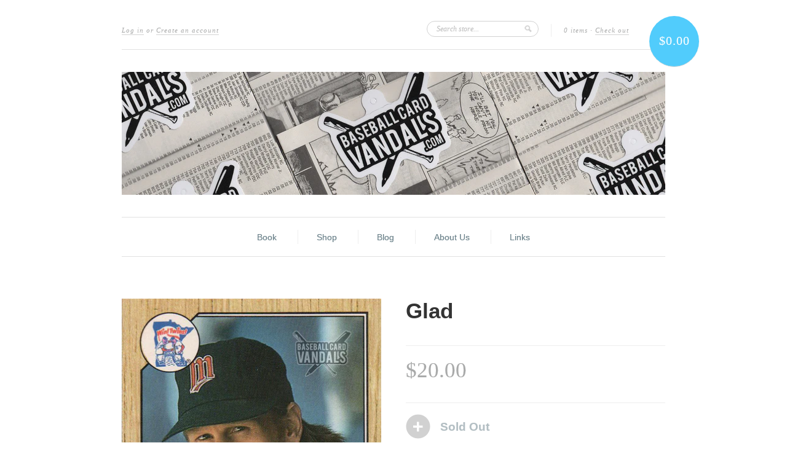

--- FILE ---
content_type: text/html; charset=utf-8
request_url: https://shopbcv.com/products/glad
body_size: 13168
content:


<!doctype html>
<!--[if lt IE 7]> <html class="no-js lt-ie9 lt-ie8 lt-ie7" lang="en"> <![endif]-->
<!--[if IE 7]> <html class="no-js lt-ie9 lt-ie8" lang="en"> <![endif]-->
<!--[if IE 8]> <html class="no-js lt-ie9" lang="en"> <![endif]-->
<!--[if IE 9]> <html class="ie9 no-js"> <![endif]-->
<!--[if (gt IE 9)|!(IE)]><!--> <html class="no-js"> <!--<![endif]-->

<head>

  <meta charset="UTF-8" />
  <meta http-equiv="X-UA-Compatible" content="IE=edge,chrome=1" />
  <link rel="shortcut icon" type="image/png" href="//shopbcv.com/cdn/shop/t/2/assets/favicon.png?192" />

  <title>
     Glad &ndash; Baseball Card Vandals 
  </title>
  
  
  <meta name="description" content="If you&#39;re happy and you know it smile real weird. BCV #805 Each card is individually numbered and signed by both Baseball Card Vandals, Beau &amp;amp; Bryan Abbott. It&#39;s the only one like it in the world, that&#39;s for damn sure." />
  
  
  <link rel="canonical" href="https://shopbcv.com/products/glad" />
  
  


  <meta property="og:url" content="https://shopbcv.com/products/glad" />
  <meta property="og:title" content="Glad" />
  <meta property="og:description" content="If you&#39;re happy and you know it smile real weird.
BCV #805
Each card is individually numbered and signed by both Baseball Card Vandals, Beau &amp;amp; Bryan Abbott. It&#39;s the only one like it in the world, that&#39;s for damn sure." />
  <meta property="og:image" content="//shopbcv.com/cdn/shop/products/glad_medium.jpg?v=1571438767" />


  <script>window.performance && window.performance.mark && window.performance.mark('shopify.content_for_header.start');</script><meta id="shopify-digital-wallet" name="shopify-digital-wallet" content="/2289779/digital_wallets/dialog">
<meta name="shopify-checkout-api-token" content="64aaee172620bd5447a41ca273db80a1">
<meta id="in-context-paypal-metadata" data-shop-id="2289779" data-venmo-supported="false" data-environment="production" data-locale="en_US" data-paypal-v4="true" data-currency="USD">
<link rel="alternate" type="application/json+oembed" href="https://shopbcv.com/products/glad.oembed">
<script async="async" src="/checkouts/internal/preloads.js?locale=en-US"></script>
<link rel="preconnect" href="https://shop.app" crossorigin="anonymous">
<script async="async" src="https://shop.app/checkouts/internal/preloads.js?locale=en-US&shop_id=2289779" crossorigin="anonymous"></script>
<script id="apple-pay-shop-capabilities" type="application/json">{"shopId":2289779,"countryCode":"US","currencyCode":"USD","merchantCapabilities":["supports3DS"],"merchantId":"gid:\/\/shopify\/Shop\/2289779","merchantName":"Baseball Card Vandals","requiredBillingContactFields":["postalAddress","email"],"requiredShippingContactFields":["postalAddress","email"],"shippingType":"shipping","supportedNetworks":["visa","masterCard","amex","discover","elo","jcb"],"total":{"type":"pending","label":"Baseball Card Vandals","amount":"1.00"},"shopifyPaymentsEnabled":true,"supportsSubscriptions":true}</script>
<script id="shopify-features" type="application/json">{"accessToken":"64aaee172620bd5447a41ca273db80a1","betas":["rich-media-storefront-analytics"],"domain":"shopbcv.com","predictiveSearch":true,"shopId":2289779,"locale":"en"}</script>
<script>var Shopify = Shopify || {};
Shopify.shop = "baseball-card-vandals.myshopify.com";
Shopify.locale = "en";
Shopify.currency = {"active":"USD","rate":"1.0"};
Shopify.country = "US";
Shopify.theme = {"name":"New Standard","id":4185019,"schema_name":null,"schema_version":null,"theme_store_id":null,"role":"main"};
Shopify.theme.handle = "null";
Shopify.theme.style = {"id":null,"handle":null};
Shopify.cdnHost = "shopbcv.com/cdn";
Shopify.routes = Shopify.routes || {};
Shopify.routes.root = "/";</script>
<script type="module">!function(o){(o.Shopify=o.Shopify||{}).modules=!0}(window);</script>
<script>!function(o){function n(){var o=[];function n(){o.push(Array.prototype.slice.apply(arguments))}return n.q=o,n}var t=o.Shopify=o.Shopify||{};t.loadFeatures=n(),t.autoloadFeatures=n()}(window);</script>
<script>
  window.ShopifyPay = window.ShopifyPay || {};
  window.ShopifyPay.apiHost = "shop.app\/pay";
  window.ShopifyPay.redirectState = null;
</script>
<script id="shop-js-analytics" type="application/json">{"pageType":"product"}</script>
<script defer="defer" async type="module" src="//shopbcv.com/cdn/shopifycloud/shop-js/modules/v2/client.init-shop-cart-sync_C5BV16lS.en.esm.js"></script>
<script defer="defer" async type="module" src="//shopbcv.com/cdn/shopifycloud/shop-js/modules/v2/chunk.common_CygWptCX.esm.js"></script>
<script type="module">
  await import("//shopbcv.com/cdn/shopifycloud/shop-js/modules/v2/client.init-shop-cart-sync_C5BV16lS.en.esm.js");
await import("//shopbcv.com/cdn/shopifycloud/shop-js/modules/v2/chunk.common_CygWptCX.esm.js");

  window.Shopify.SignInWithShop?.initShopCartSync?.({"fedCMEnabled":true,"windoidEnabled":true});

</script>
<script>
  window.Shopify = window.Shopify || {};
  if (!window.Shopify.featureAssets) window.Shopify.featureAssets = {};
  window.Shopify.featureAssets['shop-js'] = {"shop-cart-sync":["modules/v2/client.shop-cart-sync_ZFArdW7E.en.esm.js","modules/v2/chunk.common_CygWptCX.esm.js"],"init-fed-cm":["modules/v2/client.init-fed-cm_CmiC4vf6.en.esm.js","modules/v2/chunk.common_CygWptCX.esm.js"],"shop-button":["modules/v2/client.shop-button_tlx5R9nI.en.esm.js","modules/v2/chunk.common_CygWptCX.esm.js"],"shop-cash-offers":["modules/v2/client.shop-cash-offers_DOA2yAJr.en.esm.js","modules/v2/chunk.common_CygWptCX.esm.js","modules/v2/chunk.modal_D71HUcav.esm.js"],"init-windoid":["modules/v2/client.init-windoid_sURxWdc1.en.esm.js","modules/v2/chunk.common_CygWptCX.esm.js"],"shop-toast-manager":["modules/v2/client.shop-toast-manager_ClPi3nE9.en.esm.js","modules/v2/chunk.common_CygWptCX.esm.js"],"init-shop-email-lookup-coordinator":["modules/v2/client.init-shop-email-lookup-coordinator_B8hsDcYM.en.esm.js","modules/v2/chunk.common_CygWptCX.esm.js"],"init-shop-cart-sync":["modules/v2/client.init-shop-cart-sync_C5BV16lS.en.esm.js","modules/v2/chunk.common_CygWptCX.esm.js"],"avatar":["modules/v2/client.avatar_BTnouDA3.en.esm.js"],"pay-button":["modules/v2/client.pay-button_FdsNuTd3.en.esm.js","modules/v2/chunk.common_CygWptCX.esm.js"],"init-customer-accounts":["modules/v2/client.init-customer-accounts_DxDtT_ad.en.esm.js","modules/v2/client.shop-login-button_C5VAVYt1.en.esm.js","modules/v2/chunk.common_CygWptCX.esm.js","modules/v2/chunk.modal_D71HUcav.esm.js"],"init-shop-for-new-customer-accounts":["modules/v2/client.init-shop-for-new-customer-accounts_ChsxoAhi.en.esm.js","modules/v2/client.shop-login-button_C5VAVYt1.en.esm.js","modules/v2/chunk.common_CygWptCX.esm.js","modules/v2/chunk.modal_D71HUcav.esm.js"],"shop-login-button":["modules/v2/client.shop-login-button_C5VAVYt1.en.esm.js","modules/v2/chunk.common_CygWptCX.esm.js","modules/v2/chunk.modal_D71HUcav.esm.js"],"init-customer-accounts-sign-up":["modules/v2/client.init-customer-accounts-sign-up_CPSyQ0Tj.en.esm.js","modules/v2/client.shop-login-button_C5VAVYt1.en.esm.js","modules/v2/chunk.common_CygWptCX.esm.js","modules/v2/chunk.modal_D71HUcav.esm.js"],"shop-follow-button":["modules/v2/client.shop-follow-button_Cva4Ekp9.en.esm.js","modules/v2/chunk.common_CygWptCX.esm.js","modules/v2/chunk.modal_D71HUcav.esm.js"],"checkout-modal":["modules/v2/client.checkout-modal_BPM8l0SH.en.esm.js","modules/v2/chunk.common_CygWptCX.esm.js","modules/v2/chunk.modal_D71HUcav.esm.js"],"lead-capture":["modules/v2/client.lead-capture_Bi8yE_yS.en.esm.js","modules/v2/chunk.common_CygWptCX.esm.js","modules/v2/chunk.modal_D71HUcav.esm.js"],"shop-login":["modules/v2/client.shop-login_D6lNrXab.en.esm.js","modules/v2/chunk.common_CygWptCX.esm.js","modules/v2/chunk.modal_D71HUcav.esm.js"],"payment-terms":["modules/v2/client.payment-terms_CZxnsJam.en.esm.js","modules/v2/chunk.common_CygWptCX.esm.js","modules/v2/chunk.modal_D71HUcav.esm.js"]};
</script>
<script id="__st">var __st={"a":2289779,"offset":-18000,"reqid":"853ba553-60f4-4ccb-9278-053eba2b7976-1768781508","pageurl":"shopbcv.com\/products\/glad","u":"fde861d684ce","p":"product","rtyp":"product","rid":1785867329};</script>
<script>window.ShopifyPaypalV4VisibilityTracking = true;</script>
<script id="captcha-bootstrap">!function(){'use strict';const t='contact',e='account',n='new_comment',o=[[t,t],['blogs',n],['comments',n],[t,'customer']],c=[[e,'customer_login'],[e,'guest_login'],[e,'recover_customer_password'],[e,'create_customer']],r=t=>t.map((([t,e])=>`form[action*='/${t}']:not([data-nocaptcha='true']) input[name='form_type'][value='${e}']`)).join(','),a=t=>()=>t?[...document.querySelectorAll(t)].map((t=>t.form)):[];function s(){const t=[...o],e=r(t);return a(e)}const i='password',u='form_key',d=['recaptcha-v3-token','g-recaptcha-response','h-captcha-response',i],f=()=>{try{return window.sessionStorage}catch{return}},m='__shopify_v',_=t=>t.elements[u];function p(t,e,n=!1){try{const o=window.sessionStorage,c=JSON.parse(o.getItem(e)),{data:r}=function(t){const{data:e,action:n}=t;return t[m]||n?{data:e,action:n}:{data:t,action:n}}(c);for(const[e,n]of Object.entries(r))t.elements[e]&&(t.elements[e].value=n);n&&o.removeItem(e)}catch(o){console.error('form repopulation failed',{error:o})}}const l='form_type',E='cptcha';function T(t){t.dataset[E]=!0}const w=window,h=w.document,L='Shopify',v='ce_forms',y='captcha';let A=!1;((t,e)=>{const n=(g='f06e6c50-85a8-45c8-87d0-21a2b65856fe',I='https://cdn.shopify.com/shopifycloud/storefront-forms-hcaptcha/ce_storefront_forms_captcha_hcaptcha.v1.5.2.iife.js',D={infoText:'Protected by hCaptcha',privacyText:'Privacy',termsText:'Terms'},(t,e,n)=>{const o=w[L][v],c=o.bindForm;if(c)return c(t,g,e,D).then(n);var r;o.q.push([[t,g,e,D],n]),r=I,A||(h.body.append(Object.assign(h.createElement('script'),{id:'captcha-provider',async:!0,src:r})),A=!0)});var g,I,D;w[L]=w[L]||{},w[L][v]=w[L][v]||{},w[L][v].q=[],w[L][y]=w[L][y]||{},w[L][y].protect=function(t,e){n(t,void 0,e),T(t)},Object.freeze(w[L][y]),function(t,e,n,w,h,L){const[v,y,A,g]=function(t,e,n){const i=e?o:[],u=t?c:[],d=[...i,...u],f=r(d),m=r(i),_=r(d.filter((([t,e])=>n.includes(e))));return[a(f),a(m),a(_),s()]}(w,h,L),I=t=>{const e=t.target;return e instanceof HTMLFormElement?e:e&&e.form},D=t=>v().includes(t);t.addEventListener('submit',(t=>{const e=I(t);if(!e)return;const n=D(e)&&!e.dataset.hcaptchaBound&&!e.dataset.recaptchaBound,o=_(e),c=g().includes(e)&&(!o||!o.value);(n||c)&&t.preventDefault(),c&&!n&&(function(t){try{if(!f())return;!function(t){const e=f();if(!e)return;const n=_(t);if(!n)return;const o=n.value;o&&e.removeItem(o)}(t);const e=Array.from(Array(32),(()=>Math.random().toString(36)[2])).join('');!function(t,e){_(t)||t.append(Object.assign(document.createElement('input'),{type:'hidden',name:u})),t.elements[u].value=e}(t,e),function(t,e){const n=f();if(!n)return;const o=[...t.querySelectorAll(`input[type='${i}']`)].map((({name:t})=>t)),c=[...d,...o],r={};for(const[a,s]of new FormData(t).entries())c.includes(a)||(r[a]=s);n.setItem(e,JSON.stringify({[m]:1,action:t.action,data:r}))}(t,e)}catch(e){console.error('failed to persist form',e)}}(e),e.submit())}));const S=(t,e)=>{t&&!t.dataset[E]&&(n(t,e.some((e=>e===t))),T(t))};for(const o of['focusin','change'])t.addEventListener(o,(t=>{const e=I(t);D(e)&&S(e,y())}));const B=e.get('form_key'),M=e.get(l),P=B&&M;t.addEventListener('DOMContentLoaded',(()=>{const t=y();if(P)for(const e of t)e.elements[l].value===M&&p(e,B);[...new Set([...A(),...v().filter((t=>'true'===t.dataset.shopifyCaptcha))])].forEach((e=>S(e,t)))}))}(h,new URLSearchParams(w.location.search),n,t,e,['guest_login'])})(!0,!0)}();</script>
<script integrity="sha256-4kQ18oKyAcykRKYeNunJcIwy7WH5gtpwJnB7kiuLZ1E=" data-source-attribution="shopify.loadfeatures" defer="defer" src="//shopbcv.com/cdn/shopifycloud/storefront/assets/storefront/load_feature-a0a9edcb.js" crossorigin="anonymous"></script>
<script crossorigin="anonymous" defer="defer" src="//shopbcv.com/cdn/shopifycloud/storefront/assets/shopify_pay/storefront-65b4c6d7.js?v=20250812"></script>
<script data-source-attribution="shopify.dynamic_checkout.dynamic.init">var Shopify=Shopify||{};Shopify.PaymentButton=Shopify.PaymentButton||{isStorefrontPortableWallets:!0,init:function(){window.Shopify.PaymentButton.init=function(){};var t=document.createElement("script");t.src="https://shopbcv.com/cdn/shopifycloud/portable-wallets/latest/portable-wallets.en.js",t.type="module",document.head.appendChild(t)}};
</script>
<script data-source-attribution="shopify.dynamic_checkout.buyer_consent">
  function portableWalletsHideBuyerConsent(e){var t=document.getElementById("shopify-buyer-consent"),n=document.getElementById("shopify-subscription-policy-button");t&&n&&(t.classList.add("hidden"),t.setAttribute("aria-hidden","true"),n.removeEventListener("click",e))}function portableWalletsShowBuyerConsent(e){var t=document.getElementById("shopify-buyer-consent"),n=document.getElementById("shopify-subscription-policy-button");t&&n&&(t.classList.remove("hidden"),t.removeAttribute("aria-hidden"),n.addEventListener("click",e))}window.Shopify?.PaymentButton&&(window.Shopify.PaymentButton.hideBuyerConsent=portableWalletsHideBuyerConsent,window.Shopify.PaymentButton.showBuyerConsent=portableWalletsShowBuyerConsent);
</script>
<script data-source-attribution="shopify.dynamic_checkout.cart.bootstrap">document.addEventListener("DOMContentLoaded",(function(){function t(){return document.querySelector("shopify-accelerated-checkout-cart, shopify-accelerated-checkout")}if(t())Shopify.PaymentButton.init();else{new MutationObserver((function(e,n){t()&&(Shopify.PaymentButton.init(),n.disconnect())})).observe(document.body,{childList:!0,subtree:!0})}}));
</script>
<link id="shopify-accelerated-checkout-styles" rel="stylesheet" media="screen" href="https://shopbcv.com/cdn/shopifycloud/portable-wallets/latest/accelerated-checkout-backwards-compat.css" crossorigin="anonymous">
<style id="shopify-accelerated-checkout-cart">
        #shopify-buyer-consent {
  margin-top: 1em;
  display: inline-block;
  width: 100%;
}

#shopify-buyer-consent.hidden {
  display: none;
}

#shopify-subscription-policy-button {
  background: none;
  border: none;
  padding: 0;
  text-decoration: underline;
  font-size: inherit;
  cursor: pointer;
}

#shopify-subscription-policy-button::before {
  box-shadow: none;
}

      </style>

<script>window.performance && window.performance.mark && window.performance.mark('shopify.content_for_header.end');</script>

  <link href="//shopbcv.com/cdn/shop/t/2/assets/style.css?v=19089410274481827551699125058" rel="stylesheet" type="text/css" media="all" />
  
  
  
  <!--[if lt IE 9]>
  <script src="//html5shim.googlecode.com/svn/trunk/html5.js" type="text/javascript"></script>
  <script src="//shopbcv.com/cdn/shop/t/2/assets/dd_roundies.js?v=1366339484" type="text/javascript"></script>
  <![endif]-->

  <script src="//ajax.googleapis.com/ajax/libs/jquery/1.9.1/jquery.min.js" type="text/javascript"></script>

  <script src="//shopbcv.com/cdn/shopifycloud/storefront/assets/themes_support/option_selection-b017cd28.js" type="text/javascript"></script>

  <!--[if lt IE 8]>
  <script src="//shopbcv.com/cdn/shop/t/2/assets/json2.js?v=1366339485" type="text/javascript"></script>
  <![endif]-->

  

  <script>
  var twitterID = '',
      slideshow = false,
      slideshow_auto = true,
      slideshow_speed = 10000, 
      product_image_w_to_h_ratio = 1,
      shop_url = 'https://shopbcv.com';
  </script>

  <!--[if lt IE 9]>
  <script>
  DD_roundies.addRule('.roundify-total', '42px');
  DD_roundies.addRule('.sale-overlay span', '50px');
  DD_roundies.addRule('.sold-out-overlay span', '50px');
  </script>
  <![endif]-->

  
<link href="https://monorail-edge.shopifysvc.com" rel="dns-prefetch">
<script>(function(){if ("sendBeacon" in navigator && "performance" in window) {try {var session_token_from_headers = performance.getEntriesByType('navigation')[0].serverTiming.find(x => x.name == '_s').description;} catch {var session_token_from_headers = undefined;}var session_cookie_matches = document.cookie.match(/_shopify_s=([^;]*)/);var session_token_from_cookie = session_cookie_matches && session_cookie_matches.length === 2 ? session_cookie_matches[1] : "";var session_token = session_token_from_headers || session_token_from_cookie || "";function handle_abandonment_event(e) {var entries = performance.getEntries().filter(function(entry) {return /monorail-edge.shopifysvc.com/.test(entry.name);});if (!window.abandonment_tracked && entries.length === 0) {window.abandonment_tracked = true;var currentMs = Date.now();var navigation_start = performance.timing.navigationStart;var payload = {shop_id: 2289779,url: window.location.href,navigation_start,duration: currentMs - navigation_start,session_token,page_type: "product"};window.navigator.sendBeacon("https://monorail-edge.shopifysvc.com/v1/produce", JSON.stringify({schema_id: "online_store_buyer_site_abandonment/1.1",payload: payload,metadata: {event_created_at_ms: currentMs,event_sent_at_ms: currentMs}}));}}window.addEventListener('pagehide', handle_abandonment_event);}}());</script>
<script id="web-pixels-manager-setup">(function e(e,d,r,n,o){if(void 0===o&&(o={}),!Boolean(null===(a=null===(i=window.Shopify)||void 0===i?void 0:i.analytics)||void 0===a?void 0:a.replayQueue)){var i,a;window.Shopify=window.Shopify||{};var t=window.Shopify;t.analytics=t.analytics||{};var s=t.analytics;s.replayQueue=[],s.publish=function(e,d,r){return s.replayQueue.push([e,d,r]),!0};try{self.performance.mark("wpm:start")}catch(e){}var l=function(){var e={modern:/Edge?\/(1{2}[4-9]|1[2-9]\d|[2-9]\d{2}|\d{4,})\.\d+(\.\d+|)|Firefox\/(1{2}[4-9]|1[2-9]\d|[2-9]\d{2}|\d{4,})\.\d+(\.\d+|)|Chrom(ium|e)\/(9{2}|\d{3,})\.\d+(\.\d+|)|(Maci|X1{2}).+ Version\/(15\.\d+|(1[6-9]|[2-9]\d|\d{3,})\.\d+)([,.]\d+|)( \(\w+\)|)( Mobile\/\w+|) Safari\/|Chrome.+OPR\/(9{2}|\d{3,})\.\d+\.\d+|(CPU[ +]OS|iPhone[ +]OS|CPU[ +]iPhone|CPU IPhone OS|CPU iPad OS)[ +]+(15[._]\d+|(1[6-9]|[2-9]\d|\d{3,})[._]\d+)([._]\d+|)|Android:?[ /-](13[3-9]|1[4-9]\d|[2-9]\d{2}|\d{4,})(\.\d+|)(\.\d+|)|Android.+Firefox\/(13[5-9]|1[4-9]\d|[2-9]\d{2}|\d{4,})\.\d+(\.\d+|)|Android.+Chrom(ium|e)\/(13[3-9]|1[4-9]\d|[2-9]\d{2}|\d{4,})\.\d+(\.\d+|)|SamsungBrowser\/([2-9]\d|\d{3,})\.\d+/,legacy:/Edge?\/(1[6-9]|[2-9]\d|\d{3,})\.\d+(\.\d+|)|Firefox\/(5[4-9]|[6-9]\d|\d{3,})\.\d+(\.\d+|)|Chrom(ium|e)\/(5[1-9]|[6-9]\d|\d{3,})\.\d+(\.\d+|)([\d.]+$|.*Safari\/(?![\d.]+ Edge\/[\d.]+$))|(Maci|X1{2}).+ Version\/(10\.\d+|(1[1-9]|[2-9]\d|\d{3,})\.\d+)([,.]\d+|)( \(\w+\)|)( Mobile\/\w+|) Safari\/|Chrome.+OPR\/(3[89]|[4-9]\d|\d{3,})\.\d+\.\d+|(CPU[ +]OS|iPhone[ +]OS|CPU[ +]iPhone|CPU IPhone OS|CPU iPad OS)[ +]+(10[._]\d+|(1[1-9]|[2-9]\d|\d{3,})[._]\d+)([._]\d+|)|Android:?[ /-](13[3-9]|1[4-9]\d|[2-9]\d{2}|\d{4,})(\.\d+|)(\.\d+|)|Mobile Safari.+OPR\/([89]\d|\d{3,})\.\d+\.\d+|Android.+Firefox\/(13[5-9]|1[4-9]\d|[2-9]\d{2}|\d{4,})\.\d+(\.\d+|)|Android.+Chrom(ium|e)\/(13[3-9]|1[4-9]\d|[2-9]\d{2}|\d{4,})\.\d+(\.\d+|)|Android.+(UC? ?Browser|UCWEB|U3)[ /]?(15\.([5-9]|\d{2,})|(1[6-9]|[2-9]\d|\d{3,})\.\d+)\.\d+|SamsungBrowser\/(5\.\d+|([6-9]|\d{2,})\.\d+)|Android.+MQ{2}Browser\/(14(\.(9|\d{2,})|)|(1[5-9]|[2-9]\d|\d{3,})(\.\d+|))(\.\d+|)|K[Aa][Ii]OS\/(3\.\d+|([4-9]|\d{2,})\.\d+)(\.\d+|)/},d=e.modern,r=e.legacy,n=navigator.userAgent;return n.match(d)?"modern":n.match(r)?"legacy":"unknown"}(),u="modern"===l?"modern":"legacy",c=(null!=n?n:{modern:"",legacy:""})[u],f=function(e){return[e.baseUrl,"/wpm","/b",e.hashVersion,"modern"===e.buildTarget?"m":"l",".js"].join("")}({baseUrl:d,hashVersion:r,buildTarget:u}),m=function(e){var d=e.version,r=e.bundleTarget,n=e.surface,o=e.pageUrl,i=e.monorailEndpoint;return{emit:function(e){var a=e.status,t=e.errorMsg,s=(new Date).getTime(),l=JSON.stringify({metadata:{event_sent_at_ms:s},events:[{schema_id:"web_pixels_manager_load/3.1",payload:{version:d,bundle_target:r,page_url:o,status:a,surface:n,error_msg:t},metadata:{event_created_at_ms:s}}]});if(!i)return console&&console.warn&&console.warn("[Web Pixels Manager] No Monorail endpoint provided, skipping logging."),!1;try{return self.navigator.sendBeacon.bind(self.navigator)(i,l)}catch(e){}var u=new XMLHttpRequest;try{return u.open("POST",i,!0),u.setRequestHeader("Content-Type","text/plain"),u.send(l),!0}catch(e){return console&&console.warn&&console.warn("[Web Pixels Manager] Got an unhandled error while logging to Monorail."),!1}}}}({version:r,bundleTarget:l,surface:e.surface,pageUrl:self.location.href,monorailEndpoint:e.monorailEndpoint});try{o.browserTarget=l,function(e){var d=e.src,r=e.async,n=void 0===r||r,o=e.onload,i=e.onerror,a=e.sri,t=e.scriptDataAttributes,s=void 0===t?{}:t,l=document.createElement("script"),u=document.querySelector("head"),c=document.querySelector("body");if(l.async=n,l.src=d,a&&(l.integrity=a,l.crossOrigin="anonymous"),s)for(var f in s)if(Object.prototype.hasOwnProperty.call(s,f))try{l.dataset[f]=s[f]}catch(e){}if(o&&l.addEventListener("load",o),i&&l.addEventListener("error",i),u)u.appendChild(l);else{if(!c)throw new Error("Did not find a head or body element to append the script");c.appendChild(l)}}({src:f,async:!0,onload:function(){if(!function(){var e,d;return Boolean(null===(d=null===(e=window.Shopify)||void 0===e?void 0:e.analytics)||void 0===d?void 0:d.initialized)}()){var d=window.webPixelsManager.init(e)||void 0;if(d){var r=window.Shopify.analytics;r.replayQueue.forEach((function(e){var r=e[0],n=e[1],o=e[2];d.publishCustomEvent(r,n,o)})),r.replayQueue=[],r.publish=d.publishCustomEvent,r.visitor=d.visitor,r.initialized=!0}}},onerror:function(){return m.emit({status:"failed",errorMsg:"".concat(f," has failed to load")})},sri:function(e){var d=/^sha384-[A-Za-z0-9+/=]+$/;return"string"==typeof e&&d.test(e)}(c)?c:"",scriptDataAttributes:o}),m.emit({status:"loading"})}catch(e){m.emit({status:"failed",errorMsg:(null==e?void 0:e.message)||"Unknown error"})}}})({shopId: 2289779,storefrontBaseUrl: "https://shopbcv.com",extensionsBaseUrl: "https://extensions.shopifycdn.com/cdn/shopifycloud/web-pixels-manager",monorailEndpoint: "https://monorail-edge.shopifysvc.com/unstable/produce_batch",surface: "storefront-renderer",enabledBetaFlags: ["2dca8a86"],webPixelsConfigList: [{"id":"148767039","eventPayloadVersion":"v1","runtimeContext":"LAX","scriptVersion":"1","type":"CUSTOM","privacyPurposes":["ANALYTICS"],"name":"Google Analytics tag (migrated)"},{"id":"shopify-app-pixel","configuration":"{}","eventPayloadVersion":"v1","runtimeContext":"STRICT","scriptVersion":"0450","apiClientId":"shopify-pixel","type":"APP","privacyPurposes":["ANALYTICS","MARKETING"]},{"id":"shopify-custom-pixel","eventPayloadVersion":"v1","runtimeContext":"LAX","scriptVersion":"0450","apiClientId":"shopify-pixel","type":"CUSTOM","privacyPurposes":["ANALYTICS","MARKETING"]}],isMerchantRequest: false,initData: {"shop":{"name":"Baseball Card Vandals","paymentSettings":{"currencyCode":"USD"},"myshopifyDomain":"baseball-card-vandals.myshopify.com","countryCode":"US","storefrontUrl":"https:\/\/shopbcv.com"},"customer":null,"cart":null,"checkout":null,"productVariants":[{"price":{"amount":20.0,"currencyCode":"USD"},"product":{"title":"Glad","vendor":"Baseball Card Vandals","id":"1785867329","untranslatedTitle":"Glad","url":"\/products\/glad","type":"Cards"},"id":"5425655681","image":{"src":"\/\/shopbcv.com\/cdn\/shop\/products\/glad.jpg?v=1571438767"},"sku":"805","title":"Default Title","untranslatedTitle":"Default Title"}],"purchasingCompany":null},},"https://shopbcv.com/cdn","fcfee988w5aeb613cpc8e4bc33m6693e112",{"modern":"","legacy":""},{"shopId":"2289779","storefrontBaseUrl":"https:\/\/shopbcv.com","extensionBaseUrl":"https:\/\/extensions.shopifycdn.com\/cdn\/shopifycloud\/web-pixels-manager","surface":"storefront-renderer","enabledBetaFlags":"[\"2dca8a86\"]","isMerchantRequest":"false","hashVersion":"fcfee988w5aeb613cpc8e4bc33m6693e112","publish":"custom","events":"[[\"page_viewed\",{}],[\"product_viewed\",{\"productVariant\":{\"price\":{\"amount\":20.0,\"currencyCode\":\"USD\"},\"product\":{\"title\":\"Glad\",\"vendor\":\"Baseball Card Vandals\",\"id\":\"1785867329\",\"untranslatedTitle\":\"Glad\",\"url\":\"\/products\/glad\",\"type\":\"Cards\"},\"id\":\"5425655681\",\"image\":{\"src\":\"\/\/shopbcv.com\/cdn\/shop\/products\/glad.jpg?v=1571438767\"},\"sku\":\"805\",\"title\":\"Default Title\",\"untranslatedTitle\":\"Default Title\"}}]]"});</script><script>
  window.ShopifyAnalytics = window.ShopifyAnalytics || {};
  window.ShopifyAnalytics.meta = window.ShopifyAnalytics.meta || {};
  window.ShopifyAnalytics.meta.currency = 'USD';
  var meta = {"product":{"id":1785867329,"gid":"gid:\/\/shopify\/Product\/1785867329","vendor":"Baseball Card Vandals","type":"Cards","handle":"glad","variants":[{"id":5425655681,"price":2000,"name":"Glad","public_title":null,"sku":"805"}],"remote":false},"page":{"pageType":"product","resourceType":"product","resourceId":1785867329,"requestId":"853ba553-60f4-4ccb-9278-053eba2b7976-1768781508"}};
  for (var attr in meta) {
    window.ShopifyAnalytics.meta[attr] = meta[attr];
  }
</script>
<script class="analytics">
  (function () {
    var customDocumentWrite = function(content) {
      var jquery = null;

      if (window.jQuery) {
        jquery = window.jQuery;
      } else if (window.Checkout && window.Checkout.$) {
        jquery = window.Checkout.$;
      }

      if (jquery) {
        jquery('body').append(content);
      }
    };

    var hasLoggedConversion = function(token) {
      if (token) {
        return document.cookie.indexOf('loggedConversion=' + token) !== -1;
      }
      return false;
    }

    var setCookieIfConversion = function(token) {
      if (token) {
        var twoMonthsFromNow = new Date(Date.now());
        twoMonthsFromNow.setMonth(twoMonthsFromNow.getMonth() + 2);

        document.cookie = 'loggedConversion=' + token + '; expires=' + twoMonthsFromNow;
      }
    }

    var trekkie = window.ShopifyAnalytics.lib = window.trekkie = window.trekkie || [];
    if (trekkie.integrations) {
      return;
    }
    trekkie.methods = [
      'identify',
      'page',
      'ready',
      'track',
      'trackForm',
      'trackLink'
    ];
    trekkie.factory = function(method) {
      return function() {
        var args = Array.prototype.slice.call(arguments);
        args.unshift(method);
        trekkie.push(args);
        return trekkie;
      };
    };
    for (var i = 0; i < trekkie.methods.length; i++) {
      var key = trekkie.methods[i];
      trekkie[key] = trekkie.factory(key);
    }
    trekkie.load = function(config) {
      trekkie.config = config || {};
      trekkie.config.initialDocumentCookie = document.cookie;
      var first = document.getElementsByTagName('script')[0];
      var script = document.createElement('script');
      script.type = 'text/javascript';
      script.onerror = function(e) {
        var scriptFallback = document.createElement('script');
        scriptFallback.type = 'text/javascript';
        scriptFallback.onerror = function(error) {
                var Monorail = {
      produce: function produce(monorailDomain, schemaId, payload) {
        var currentMs = new Date().getTime();
        var event = {
          schema_id: schemaId,
          payload: payload,
          metadata: {
            event_created_at_ms: currentMs,
            event_sent_at_ms: currentMs
          }
        };
        return Monorail.sendRequest("https://" + monorailDomain + "/v1/produce", JSON.stringify(event));
      },
      sendRequest: function sendRequest(endpointUrl, payload) {
        // Try the sendBeacon API
        if (window && window.navigator && typeof window.navigator.sendBeacon === 'function' && typeof window.Blob === 'function' && !Monorail.isIos12()) {
          var blobData = new window.Blob([payload], {
            type: 'text/plain'
          });

          if (window.navigator.sendBeacon(endpointUrl, blobData)) {
            return true;
          } // sendBeacon was not successful

        } // XHR beacon

        var xhr = new XMLHttpRequest();

        try {
          xhr.open('POST', endpointUrl);
          xhr.setRequestHeader('Content-Type', 'text/plain');
          xhr.send(payload);
        } catch (e) {
          console.log(e);
        }

        return false;
      },
      isIos12: function isIos12() {
        return window.navigator.userAgent.lastIndexOf('iPhone; CPU iPhone OS 12_') !== -1 || window.navigator.userAgent.lastIndexOf('iPad; CPU OS 12_') !== -1;
      }
    };
    Monorail.produce('monorail-edge.shopifysvc.com',
      'trekkie_storefront_load_errors/1.1',
      {shop_id: 2289779,
      theme_id: 4185019,
      app_name: "storefront",
      context_url: window.location.href,
      source_url: "//shopbcv.com/cdn/s/trekkie.storefront.cd680fe47e6c39ca5d5df5f0a32d569bc48c0f27.min.js"});

        };
        scriptFallback.async = true;
        scriptFallback.src = '//shopbcv.com/cdn/s/trekkie.storefront.cd680fe47e6c39ca5d5df5f0a32d569bc48c0f27.min.js';
        first.parentNode.insertBefore(scriptFallback, first);
      };
      script.async = true;
      script.src = '//shopbcv.com/cdn/s/trekkie.storefront.cd680fe47e6c39ca5d5df5f0a32d569bc48c0f27.min.js';
      first.parentNode.insertBefore(script, first);
    };
    trekkie.load(
      {"Trekkie":{"appName":"storefront","development":false,"defaultAttributes":{"shopId":2289779,"isMerchantRequest":null,"themeId":4185019,"themeCityHash":"10623688828343551574","contentLanguage":"en","currency":"USD","eventMetadataId":"a6b3f001-4879-4f39-bcbc-7494ccf96acf"},"isServerSideCookieWritingEnabled":true,"monorailRegion":"shop_domain","enabledBetaFlags":["65f19447"]},"Session Attribution":{},"S2S":{"facebookCapiEnabled":false,"source":"trekkie-storefront-renderer","apiClientId":580111}}
    );

    var loaded = false;
    trekkie.ready(function() {
      if (loaded) return;
      loaded = true;

      window.ShopifyAnalytics.lib = window.trekkie;

      var originalDocumentWrite = document.write;
      document.write = customDocumentWrite;
      try { window.ShopifyAnalytics.merchantGoogleAnalytics.call(this); } catch(error) {};
      document.write = originalDocumentWrite;

      window.ShopifyAnalytics.lib.page(null,{"pageType":"product","resourceType":"product","resourceId":1785867329,"requestId":"853ba553-60f4-4ccb-9278-053eba2b7976-1768781508","shopifyEmitted":true});

      var match = window.location.pathname.match(/checkouts\/(.+)\/(thank_you|post_purchase)/)
      var token = match? match[1]: undefined;
      if (!hasLoggedConversion(token)) {
        setCookieIfConversion(token);
        window.ShopifyAnalytics.lib.track("Viewed Product",{"currency":"USD","variantId":5425655681,"productId":1785867329,"productGid":"gid:\/\/shopify\/Product\/1785867329","name":"Glad","price":"20.00","sku":"805","brand":"Baseball Card Vandals","variant":null,"category":"Cards","nonInteraction":true,"remote":false},undefined,undefined,{"shopifyEmitted":true});
      window.ShopifyAnalytics.lib.track("monorail:\/\/trekkie_storefront_viewed_product\/1.1",{"currency":"USD","variantId":5425655681,"productId":1785867329,"productGid":"gid:\/\/shopify\/Product\/1785867329","name":"Glad","price":"20.00","sku":"805","brand":"Baseball Card Vandals","variant":null,"category":"Cards","nonInteraction":true,"remote":false,"referer":"https:\/\/shopbcv.com\/products\/glad"});
      }
    });


        var eventsListenerScript = document.createElement('script');
        eventsListenerScript.async = true;
        eventsListenerScript.src = "//shopbcv.com/cdn/shopifycloud/storefront/assets/shop_events_listener-3da45d37.js";
        document.getElementsByTagName('head')[0].appendChild(eventsListenerScript);

})();</script>
  <script>
  if (!window.ga || (window.ga && typeof window.ga !== 'function')) {
    window.ga = function ga() {
      (window.ga.q = window.ga.q || []).push(arguments);
      if (window.Shopify && window.Shopify.analytics && typeof window.Shopify.analytics.publish === 'function') {
        window.Shopify.analytics.publish("ga_stub_called", {}, {sendTo: "google_osp_migration"});
      }
      console.error("Shopify's Google Analytics stub called with:", Array.from(arguments), "\nSee https://help.shopify.com/manual/promoting-marketing/pixels/pixel-migration#google for more information.");
    };
    if (window.Shopify && window.Shopify.analytics && typeof window.Shopify.analytics.publish === 'function') {
      window.Shopify.analytics.publish("ga_stub_initialized", {}, {sendTo: "google_osp_migration"});
    }
  }
</script>
<script
  defer
  src="https://shopbcv.com/cdn/shopifycloud/perf-kit/shopify-perf-kit-3.0.4.min.js"
  data-application="storefront-renderer"
  data-shop-id="2289779"
  data-render-region="gcp-us-central1"
  data-page-type="product"
  data-theme-instance-id="4185019"
  data-theme-name=""
  data-theme-version=""
  data-monorail-region="shop_domain"
  data-resource-timing-sampling-rate="10"
  data-shs="true"
  data-shs-beacon="true"
  data-shs-export-with-fetch="true"
  data-shs-logs-sample-rate="1"
  data-shs-beacon-endpoint="https://shopbcv.com/api/collect"
></script>
</head>

<body id="glad" class="template-product">

  <div id="container">

    <header id="header" class="clearfix use-logo wide">

      <div id="cart-summary" class="accent-text">
        
        
          <p class="left">
          
          <a href="/account/login" id="customer_login_link">Log in</a> or <a href="/account/register" id="customer_register_link">Create an account</a>
          
          </p>
        
        
        
        
        <p id="cart-count" class="right">
          <a class="no-underline" href="/cart">0 items</a> · 
          <a href="/cart">Check out</a>
        </p>
        
        <form action="/search" method="get" id="search-form" role="search">
            <input type="hidden" name="type" value="product" />
            <input name="q" type="text" id="search-field" placeholder="Search store..." class="hint" />
            <input type="submit" value="" name="submit" id="search-submit" />
        </form>
        
        <a href="/cart" class="smooth roundify-total round" id="cart-total">
          <span id="cart-price">$0.00</span>
        </a>
          
      </div><!-- #cart-summary -->

      
      <a id="logo" href="/" role="banner">
        <img src="//shopbcv.com/cdn/shop/t/2/assets/logo.png?v=18859347804264598291574452251" alt="Baseball Card Vandals" />
      </a><!-- #logo -->
      
        
      <nav role="navigation">  
        <ul id="nav">
          
          
          
          
          
          <li class="nav-item first">
            <a class="nav-item-link smooth" href="/pages/book">
              Book
            </a>
            
          </li>
          
          
          
          
          
          <li class="nav-item">
            <a class="nav-item-link smooth" href="/">
              Shop
            </a>
            
          </li>
          
          
          
          
          
          <li class="nav-item">
            <a class="nav-item-link smooth" href="http://www.baseballcardvandals.com">
              Blog
            </a>
            
          </li>
          
          
          
          
          
          <li class="nav-item">
            <a class="nav-item-link smooth" href="/pages/about-us">
              About Us
            </a>
            
          </li>
          
          
          
          
          
          <li class="nav-item last">
            <a class="nav-item-link smooth" href="/pages/links">
              Links
            </a>
            
          </li>
          
        </ul>
      </nav>
      
      

    </header><!-- #header -->

    <div class="clearfix" id="content" role="main">
      
        <div class="clearfix" id="product-content" itemscope itemtype="http://schema.org/Product">
  
  <meta itemprop="url" content="https://shopbcv.com/products/glad" />
  <meta itemprop="image" content="//shopbcv.com/cdn/shop/products/glad_grande.jpg?v=1571438767" />
  
  
  
    
    <ul id="product-details">
      
      <li id="product-title">
        <h1 itemprop="name">Glad</h1>
        
      </li>
      
      
      
      <li id="product-prices" itemprop="offers" itemscope itemtype="http://schema.org/Offer">
        <meta itemprop="priceCurrency" content="USD" />
        
        <link itemprop="availability" href="http://schema.org/OutOfStock" />
        
        <p id="product-price" class="smooth">
          
          <span class="product-price" itemprop="price">$20.00</span>
          
        </p>
      </li>
      
      
             

      <li id="product-variants" class="clearfix hidden">
        <div class="hidden">
          <select id="product-select" name="id" class="hidden">
            
            <option value="5425655681">Default Title - $20.00</option>
            
          </select>
        </div>
        
      </li>        
        
      

      
             
      <li id="backorder" class="hidden">
        <p><span id="selected-variant"></span> is back-ordered. We will ship it separately in 10 to 15 days.</p>
      </li>
      
      
      
      
        
      <li id="product-add">
        <div id="product-add-wrap">
          <div id="product-add-medallion" class=""></div><!-- #product-add-medallion -->
          <input type="submit" name="add" id="add" value="Add to cart" class="smooth">
        </div><!-- #product-add-wrap -->
      </li>
      
      
      
      
      <li id="product-description" class="below">
        <h2>Description</h2>
        <div id="full_description" class="rte" itemprop="description">
          <p><span style="color: #0b5394;">If you're happy and you know it smile real weird.</span></p>
<p><span style="color: #0b5394;">BCV #805</span></p>
<p><span style="color: #0b5394;">Each card is individually numbered and signed by both Baseball Card Vandals, Beau &amp; Bryan Abbott. It's the only one like it in the world, that's for damn sure.</span></p>
        </div><!-- #full_description rte -->
      </li>
      
      
      
      
    </ul><!-- #product-description -->

  
  
  <div id="product-photos">
  
  
    
    <div id="product-photo-container">
      
      <a class="gallery" href="//shopbcv.com/cdn/shop/products/glad_1024x1024.jpg?v=1571438767" rel="gallery">
        <img src="//shopbcv.com/cdn/shop/products/glad_grande.jpg?v=1571438767" alt="Glad" />
      </a>
      
    </div><!-- #product-photo-container -->

    
    
  

    
    <div id="product-share">
      <h3>Share this product</h3>



<a id="ps-twitter" class="product-share-item" href="http://twitter.com/home?status=Check%20out%20this%20product:+https://shopbcv.com/products/glad"></a>
<a id="ps-facebook" class="product-share-item" href="http://www.facebook.com/sharer.php?u=https://shopbcv.com/products/glad&t=Glad"></a>
<a id="ps-pinterest" class="product-share-item pin-it-button" href="http://pinterest.com/pin/create/button/?url=https://shopbcv.com/products/glad&media=//shopbcv.com/cdn/shop/products/glad_1024x1024.jpg?v=1571438767&description=Glad" count-layout="none"></a>      
<a id="ps-tumblr" class="product-share-item" href="http://www.tumblr.com/share/link?url=https://shopbcv.com/products/glad"></a>
<a id="ps-google" class="product-share-item" href="https://plus.google.com/share?url=https://shopbcv.com/products/glad" onclick="javascript:window.open(this.href,  '', 'menubar=no,toolbar=no,resizable=yes,scrollbars=yes,height=600,width=600');return false;"></a>
<a id="ps-mail" class="product-share-item" href="mailto:?subject=&body=Check out this product: https://shopbcv.com/products/glad"></a>
    </div>
    

  </div><!-- #product-photos -->
  
          

</div><!-- #product-content -->













<div class="related-products-container">
  <h2 class="related-products-title smooth">Similar Items</h2>
  <ul class="related-products-list clearfix">

    
    
    
    
        

<li class="four-per-row clearfix">

  <div class="coll-image-wrap">  
    
    
    <a href="/collections/cards/products/holding-up-2-fingers">
      
      <img src="//shopbcv.com/cdn/shop/files/holdingup2fingers_medium.jpg?v=1768688424" alt="Holding Up 2 Fingers" />
      
    </a>
  </div><!-- .coll-image-wrap -->
  
  <div class="coll-prod-caption">
    
    <a class="coll-prod-buy styled-small-button" href="/collections/cards/products/holding-up-2-fingers">
      Buy
    </a>
        
    <div class="coll-prod-meta ">
      <a href="/collections/cards/products/holding-up-2-fingers" class="coll-prod-title">
        Holding Up 2 Fingers
      </a>
      
      <p class="coll-prod-price accent-text">
        
        $75.00
      </p>
      
    </div><!-- .coll-prod-meta -->

  </div><!-- .coll-prod-caption -->
  
</li>
    
    
    
    
    
        

<li class="four-per-row clearfix">

  <div class="coll-image-wrap">  
    
    
    <a href="/collections/cards/products/she-didnt-even-invite-my-ass-to-her-last-orgy">
      
      <img src="//shopbcv.com/cdn/shop/files/shedidnteveninvitemyasstoherlastorgy_medium.jpg?v=1768595156" alt="She Didn&#39;t Even Invite My Ass To Her Last Orgy" />
      
    </a>
  </div><!-- .coll-image-wrap -->
  
  <div class="coll-prod-caption">
    
    <a class="coll-prod-buy styled-small-button" href="/collections/cards/products/she-didnt-even-invite-my-ass-to-her-last-orgy">
      Buy
    </a>
        
    <div class="coll-prod-meta ">
      <a href="/collections/cards/products/she-didnt-even-invite-my-ass-to-her-last-orgy" class="coll-prod-title">
        She Didn't Even Invite My Ass To Her Last Orgy
      </a>
      
      <p class="coll-prod-price accent-text">
        
        $75.00
      </p>
      
    </div><!-- .coll-prod-meta -->

  </div><!-- .coll-prod-caption -->
  
</li>
    
    
    
    
    
        

<li class="four-per-row clearfix">

  <div class="coll-image-wrap">  
    
    
    <a href="/collections/cards/products/im-a-loser-baby-like-beck">
      
      <img src="//shopbcv.com/cdn/shop/files/imaloserbabylikebeck_medium.jpg?v=1768427217" alt="I&#39;m A Loser, Baby ... Like Beck" />
      
    </a>
  </div><!-- .coll-image-wrap -->
  
  <div class="coll-prod-caption">
    
    <a class="coll-prod-buy styled-small-button" href="/collections/cards/products/im-a-loser-baby-like-beck">
      Buy
    </a>
        
    <div class="coll-prod-meta ">
      <a href="/collections/cards/products/im-a-loser-baby-like-beck" class="coll-prod-title">
        I'm A Loser, Baby ... Like Beck
      </a>
      
      <p class="coll-prod-price accent-text">
        
        $75.00
      </p>
      
    </div><!-- .coll-prod-meta -->

  </div><!-- .coll-prod-caption -->
  
</li>
    
    
    
    
    
        

<li class="four-per-row clearfix">

  <div class="coll-image-wrap">  
    
    
    <a href="/collections/cards/products/bathe-me-in-your-tongue-kiss">
      
      <img src="//shopbcv.com/cdn/shop/files/bathemeinyourtonguekiss_medium.jpg?v=1768338108" alt="Bathe Me In Your Tongue Kiss" />
      
    </a>
  </div><!-- .coll-image-wrap -->
  
  <div class="coll-prod-caption">
    
    <a class="coll-prod-buy styled-small-button" href="/collections/cards/products/bathe-me-in-your-tongue-kiss">
      Buy
    </a>
        
    <div class="coll-prod-meta ">
      <a href="/collections/cards/products/bathe-me-in-your-tongue-kiss" class="coll-prod-title">
        Bathe Me In Your Tongue Kiss
      </a>
      
      <p class="coll-prod-price accent-text">
        
        $75.00
      </p>
      
    </div><!-- .coll-prod-meta -->

  </div><!-- .coll-prod-caption -->
  
</li>
    
    
    
    
    
    
    

  </ul>
</div><!-- #additional-products-container -->



<div class="accent-text" id="breadcrumbs">
   <span><a href="/">Home</a></span>
   
                  
      <span class="sep">/</span> <span><a href="/collections">Collections</a></span> <span class="sep">/</span> <span><a href="/collections/cards">BASEBALL CARDS</a></span>
      
      <span class="sep">/</span> <span>Glad</span>
         
</div>

<script>
jQuery(function() {
  
  
  
  
  Shopify.doNotTriggerClickOnThumb = false;
  
  var selectCallback = function(variant, selector) {

    if (variant) {
      
      if (variant.available) {
        
        // Selected a valid variant that is available.
        jQuery('#add').removeClass('disabled').removeAttr('disabled').val('Add to Cart').fadeTo(200,1); // remove unavailable class from add-to-cart button, and re-enable button
      
        // If item is backordered yet can still be ordered, we'll show special message.
        if (variant.inventory_management && variant.inventory_quantity <= 0) {
          jQuery('#selected-variant').html("Glad");
          jQuery('#backorder').removeClass("hidden").fadeTo(200,1);
        } else {
          jQuery('#backorder').fadeTo(200,0).addClass("hidden");
        }
        
      } else {
        // Variant is sold out.
        jQuery('#backorder').fadeTo(200,0).addClass("hidden");
        jQuery('#add').val('Sold Out').addClass('disabled').attr('disabled', 'disabled').fadeTo(200,0.5);        
      }
      
      // Whether the variant is in stock or not, we can update the price and compare at price.
      if ( variant.compare_at_price > variant.price ) {
        jQuery('#product-price').html('<span class="product-price on-sale">'+ Shopify.formatMoney(variant.price, "${{amount}}") +'</span>'+'&nbsp;<span class="product-compare-price">'+Shopify.formatMoney(variant.compare_at_price, "${{amount}}")+ '</span>');  // update price field
      } else {
        jQuery('#product-price').html('<span class="product-price">'+ Shopify.formatMoney(variant.price, "${{amount}}") + '</span>' );  // update price field
      }
    
      
        

    } else {
      // variant doesn't exist.
      jQuery('#backorder').fadeTo(200,0).addClass("hidden");
      jQuery('#add').val('Unavailable').addClass('disabled').attr('disabled', 'disabled').fadeTo(200,0.5);      // set add-to-cart button to unavailable class and disable button 
    }

  };

  new Shopify.OptionSelectors("product-select", { product: {"id":1785867329,"title":"Glad","handle":"glad","description":"\u003cp\u003e\u003cspan style=\"color: #0b5394;\"\u003eIf you're happy and you know it smile real weird.\u003c\/span\u003e\u003c\/p\u003e\n\u003cp\u003e\u003cspan style=\"color: #0b5394;\"\u003eBCV #805\u003c\/span\u003e\u003c\/p\u003e\n\u003cp\u003e\u003cspan style=\"color: #0b5394;\"\u003eEach card is individually numbered and signed by both Baseball Card Vandals, Beau \u0026amp; Bryan Abbott. It's the only one like it in the world, that's for damn sure.\u003c\/span\u003e\u003c\/p\u003e","published_at":"2015-08-07T19:39:00-04:00","created_at":"2015-08-07T19:41:22-04:00","vendor":"Baseball Card Vandals","type":"Cards","tags":["1987","glad","Happy","Minnesota","smile","Topps","Twins"],"price":2000,"price_min":2000,"price_max":2000,"available":false,"price_varies":false,"compare_at_price":null,"compare_at_price_min":0,"compare_at_price_max":0,"compare_at_price_varies":false,"variants":[{"id":5425655681,"title":"Default Title","option1":"Default Title","option2":null,"option3":null,"sku":"805","requires_shipping":true,"taxable":true,"featured_image":null,"available":false,"name":"Glad","public_title":null,"options":["Default Title"],"price":2000,"weight":0,"compare_at_price":null,"inventory_quantity":0,"inventory_management":"shopify","inventory_policy":"deny","barcode":"","requires_selling_plan":false,"selling_plan_allocations":[]}],"images":["\/\/shopbcv.com\/cdn\/shop\/products\/glad.jpg?v=1571438767"],"featured_image":"\/\/shopbcv.com\/cdn\/shop\/products\/glad.jpg?v=1571438767","options":["Title"],"media":[{"alt":null,"id":29068132440,"position":1,"preview_image":{"aspect_ratio":0.71,"height":735,"width":522,"src":"\/\/shopbcv.com\/cdn\/shop\/products\/glad.jpg?v=1571438767"},"aspect_ratio":0.71,"height":735,"media_type":"image","src":"\/\/shopbcv.com\/cdn\/shop\/products\/glad.jpg?v=1571438767","width":522}],"requires_selling_plan":false,"selling_plan_groups":[],"content":"\u003cp\u003e\u003cspan style=\"color: #0b5394;\"\u003eIf you're happy and you know it smile real weird.\u003c\/span\u003e\u003c\/p\u003e\n\u003cp\u003e\u003cspan style=\"color: #0b5394;\"\u003eBCV #805\u003c\/span\u003e\u003c\/p\u003e\n\u003cp\u003e\u003cspan style=\"color: #0b5394;\"\u003eEach card is individually numbered and signed by both Baseball Card Vandals, Beau \u0026amp; Bryan Abbott. It's the only one like it in the world, that's for damn sure.\u003c\/span\u003e\u003c\/p\u003e"}, onVariantSelected: selectCallback });
  
  jQuery('.single-option-selector').addClass('special-select').customStyle();
  
  // Add label if only one product option and it isn't 'Title'.
  
  
  // Auto-select first available variant on page load.
  
  
    
  
  
  

});

</script>
      
    </div><!-- #content -->
    
        
    
    
      
    <footer id="footer" class="">

      <ul class="clearfix" id="footer-modules">

        
        <li class="ft-module one-third" id="about-module">
          <h3>About us</h3>
          <div id="about-description" class="clearfix">
            Visit www.baseballcardvandals.com for decent jokes on worthless cards, posted fresh twice daily on Instagram. <br />
Contact us at shop.bcv@gmail.com.
          </div>
          
          
          
          <a id="ft-share-instagram" class="ft-share ir" href="instagram.com/baseballcardvandals">Instagram</a>          
          
          
          
          
        </li>
        

        

        
         
      
        

        </ul>

      </footer><!-- #footer -->
    </div><!-- #container -->

    <div id="sub-footer" class="clearfix">
      
      <div class="footer-left-content">
        
        <div class="footer-nav accent-text" role="navigation">
        
          <a href="/search" title="Search">Search</a>
        
          <a href="/pages/about-us" title="About Us">About Us</a>
        
        </div>
        
        <p id="shopify-attr" class="accent-text" role="contentinfo">Copyright &copy; 2026 Baseball Card Vandals. <a target="_blank" rel="nofollow" href="https://www.shopify.com?utm_campaign=poweredby&amp;utm_medium=shopify&amp;utm_source=onlinestore">Ecommerce Software by Shopify</a>.</p>
      </div> <!-- #footer-left-content -->
    
      
      <ul id="payment-options" class="clearfix">  
         
        
        <li class="payment-option" id="pay-discover">Discover</li>
        <li class="payment-option" id="pay-paypal">PayPal</li>
        <li class="payment-option" id="pay-amex">Amex</li>
        
        
        <li class="payment-option" id="pay-mastercard">Mastercard</li>
        <li class="payment-option" id="pay-visa">Visa</li>      
      </ul>
      
      
    </div><!-- #sub-footer -->

    <script src="//shopbcv.com/cdn/shop/t/2/assets/jquery.colorbox-min.js?v=1366339484" type="text/javascript"></script>
    <script src="//shopbcv.com/cdn/shop/t/2/assets/shop.js?v=1366339485" type="text/javascript"></script>
    
    

  </body>
</html>